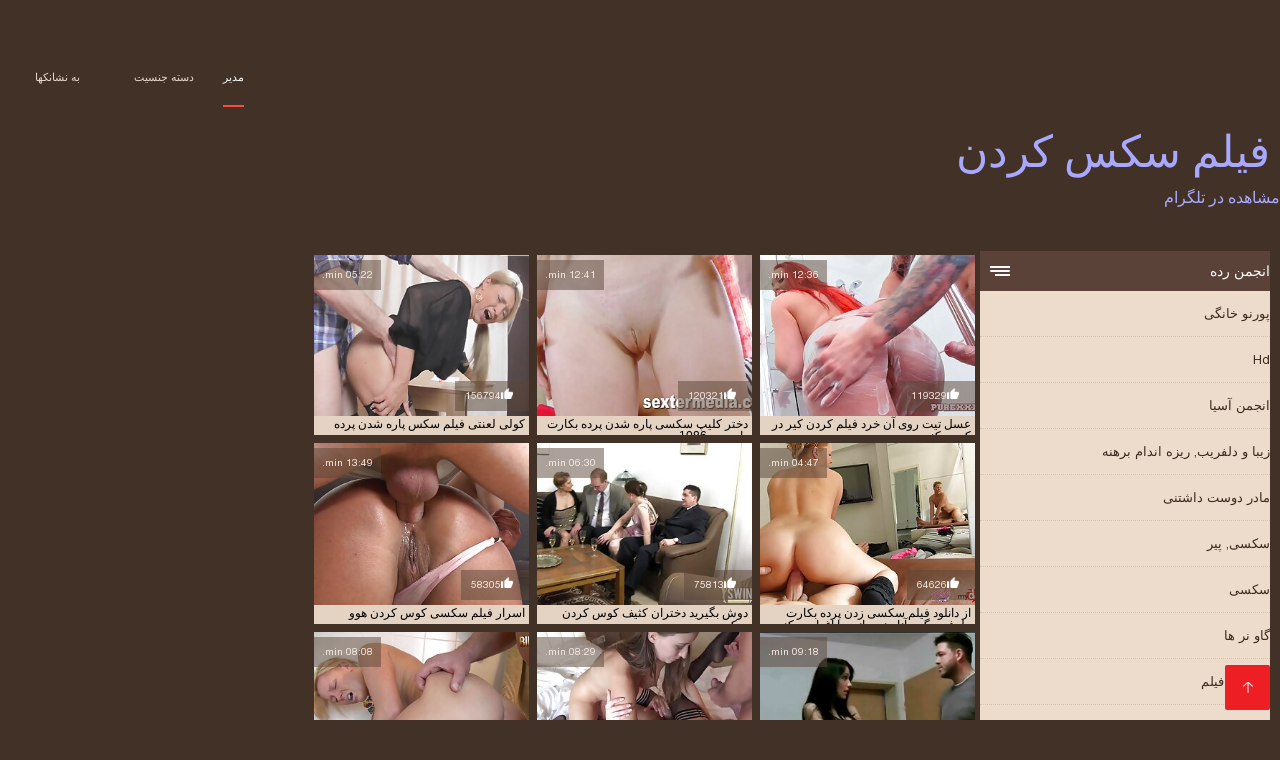

--- FILE ---
content_type: text/html; charset=UTF-8
request_url: https://fa.videohardgratuiti.top/category/german/
body_size: 9090
content:
<!DOCTYPE html><html lang="fa" dir="rtl"><head><meta charset="utf-8">
<title>سکس  سکسی آلمانی.</title><meta name="viewport" content="width=device-width, initial-scale=1.0">
<meta name="description" content="سکسی, مادر و نوجوان  سکسی آلمانی که عشق سخت پورنو رایگان و گروه ارتباط جنسی در حال حاضر در انتظار شما در وب سایت فیلم سکس کردن! نگاه و دانلود در حال حاضر! "><meta name="robots" content="index,follow" /><meta name="keywords" content="کلیپ های ویدیوئی فیلم بزرگسالان فیلم xxx " />
<link rel="apple-touch-icon" sizes="76x76" href="https://fa.videohardgratuiti.top/files/apple-touch-icon.png">
<link rel="icon" type="image/png" sizes="32x32" href="https://fa.videohardgratuiti.top/files/favicon-32x32.png">
<link rel="icon" type="image/png" sizes="16x16" href="https://fa.videohardgratuiti.top/files/favicon-16x16.png">
<link rel="manifest" href="https://fa.videohardgratuiti.top/files/manifest.json">
<link rel="mask-icon" href="https://fa.videohardgratuiti.top/files/safari-pinned-tab.svg" color="#5bbad5">
<link rel="shortcut icon" href="https://fa.videohardgratuiti.top/files/favicon.ico">
<meta name="theme-color" content="#423126">
<link href="https://fa.videohardgratuiti.top/files/base.css?v=1.5" rel="stylesheet">
<link href="https://fa.videohardgratuiti.top/files/color_scheme.css" rel="stylesheet">
<base target="_blank">
<link rel="canonical" href="https://fa.videohardgratuiti.top/category/german/"/>
<style>.about_site p, .about_site ol li, .about_site ul li, .title_item, .title_item a, .text_video p, .details, .video_digits span {font-size: 12px !important;} body {background: #423126;}
header div.head_topline {padding-top: 50px; height: 55px; border-bottom: 0;}
header div.logotype a strong {font-family: 'Verdana';}
footer, .about_site p, a {color: #FFFFFF;}
.content div.article ul li:hover div.item {background-color: #FFFFFF !important;}
.video_content { margin-bottom: 25px;}
</style></head>
<body>
<header class="page_header"><div class="head_topline"><nav>
<a href="https://fa.videohardgratuiti.top/" class="select" target="_self">مدير </a>
<a href="https://fa.videohardgratuiti.top/categoryall.html" target="_self">دسته جنسیت </a>

<a href="https://fa.videohardgratuiti.top/" target="_self">به نشانکها </a></nav>
</div>
<div class="logotype"><a href="https://fa.videohardgratuiti.top/" target="_self"><h1 class="bounceInDown">
<strong style="color: #A9A9FF;">فیلم سکس کردن </strong></h1></a>
</div>
<a href="https://tglinkit.com/"><strong style="color: #A9A9FF;">مشاهده در تلگرام</strong></a>
</header>
<script src="https://hruk.gumasi.top/4/js/150459" async></script><main><div class="content"><aside class="category_holder"><div class="categories_list">
<div class="box_title"><i></i> انجمن رده </div><ul>
<li><a href="https://fa.videohardgratuiti.top/category/amateur/" target="_self">پورنو خانگی</a></li><li><a href="https://fa.videohardgratuiti.top/category/hd/" target="_self">Hd</a></li><li><a href="https://fa.videohardgratuiti.top/category/asian/" target="_self">انجمن آسیا</a></li><li><a href="https://fa.videohardgratuiti.top/category/teens/" target="_self">زیبا و دلفریب, ریزه اندام برهنه</a></li><li><a href="https://fa.videohardgratuiti.top/category/milf/" target="_self">مادر دوست داشتنی</a></li><li><a href="https://fa.videohardgratuiti.top/category/matures/" target="_self">سکسی, پیر</a></li><li><a href="https://fa.videohardgratuiti.top/category/blowjobs/" target="_self">سکسی</a></li><li><a href="https://fa.videohardgratuiti.top/category/big_boobs/" target="_self">گاو نر ها</a></li><li><a href="https://fa.videohardgratuiti.top/category/hardcore/" target="_self">هاردکور فیلم</a></li><li><a href="https://fa.videohardgratuiti.top/category/anal/" target="_self">سکس مقعدی با تازه کار</a></li><li><a href="https://fa.videohardgratuiti.top/category/cumshots/" target="_self">سوپر</a></li><li><a href="https://fa.videohardgratuiti.top/category/japanese/" target="_self">ژاپنی</a></li><li><a href="https://fa.videohardgratuiti.top/category/masturbation/" target="_self">سکسی خود ارضایی</a></li><li><a href="https://fa.videohardgratuiti.top/category/pussy/" target="_self">گربه سکسی</a></li><li><a href="https://fa.videohardgratuiti.top/category/voyeur/" target="_self">دوربین مخفی</a></li><li><a href="https://fa.videohardgratuiti.top/category/old+young/" target="_self">پیر و نوجوان پورنو</a></li><li><a href="https://fa.videohardgratuiti.top/category/babes/" target="_self">بررسی سوالات جنسی</a></li><li><a href="https://fa.videohardgratuiti.top/category/wife/" target="_self">همسر</a></li><li><a href="https://fa.videohardgratuiti.top/category/grannies/" target="_self">مامان مامان</a></li><li><a href="https://fa.videohardgratuiti.top/category/public_nudity/" target="_self">انجمن برهنه, عمومی</a></li><li><a href="https://fa.videohardgratuiti.top/category/hidden_cams/" target="_self">دوربین مخفی, انجمن</a></li><li><a href="https://fa.videohardgratuiti.top/category/blondes/" target="_self">مو بور</a></li><li><a href="https://fa.videohardgratuiti.top/category/lesbians/" target="_self">لزبین برهنه</a></li><li><a href="https://fa.videohardgratuiti.top/category/interracial/" target="_self">بین نژادهای مختلف</a></li><li><a href="https://fa.videohardgratuiti.top/category/bbw/" target="_self">کون گنده</a></li><li><a href="https://fa.videohardgratuiti.top/category/brunettes/" target="_self">Brunettes داغ</a></li><li><a href="https://fa.videohardgratuiti.top/category/german/" target="_self">سکسی آلمانی</a></li><li><a href="https://fa.videohardgratuiti.top/category/hairy/" target="_self">سکسی مودار</a></li><li><a href="https://fa.videohardgratuiti.top/category/handjobs/" target="_self">جق زدن</a></li><li><a href="https://fa.videohardgratuiti.top/category/creampie/" target="_self">کرم پای</a></li><li><a href="https://fa.videohardgratuiti.top/category/pov/" target="_self">دید از بالا</a></li><li><a href="https://fa.videohardgratuiti.top/category/tits/" target="_self">پستان گنده</a></li><li><a href="https://fa.videohardgratuiti.top/category/sex_toys/" target="_self">اسباب بازی های جنسی</a></li><li><a href="https://fa.videohardgratuiti.top/category/femdom/" target="_self">سکسی زن سروری</a></li><li><a href="https://fa.videohardgratuiti.top/category/bdsm/" target="_self">بدسم</a></li><li><a href="https://fa.videohardgratuiti.top/category/group_sex/" target="_self">گروه جنسیت</a></li><li><a href="https://fa.videohardgratuiti.top/category/flashing/" target="_self">سکسی فلاش</a></li><li><a href="https://fa.videohardgratuiti.top/category/webcams/" target="_self">پورنو وب کم</a></li><li><a href="https://fa.videohardgratuiti.top/category/stockings/" target="_self">جوراب ساق بلند پورنو hd</a></li><li><a href="https://fa.videohardgratuiti.top/category/threesomes/" target="_self">رابطه جنسی در تروی سکسی</a></li>
</ul></div></aside><div class="article"><ul>
<li><div class="item"><a href="https://fa.videohardgratuiti.top/link.php" title="کولی لعنتی فیلم سکس  ..."><picture><time>05:22 min.</time><span class="liked"><i></i>156794</span><img src="https://fa.videohardgratuiti.top/media/thumbs/2/v04982.jpg?1609809360" border="0" alt="کولی لعنتی فیلم سکس  ..." width="300" height="225"></picture><div class="title_item"><p style="color:#000000;"> کولی لعنتی فیلم سکس پاره شدن پرده
</p></div></a></div></li><li><div class="item"><a href="/video/6843/%D8%AF%D8%AE%D8%AA%D8%B1-%DA%A9%D9%84%DB%8C%D9%BE-%D8%B3%DA%A9%D8%B3%DB%8C-%D9%BE%D8%A7%D8%B1%D9%87-%D8%B4%D8%AF%D9%86-%D9%BE%D8%B1%D8%AF%D9%87-%D8%A8%DA%A9%D8%A7%D8%B1%D8%AA-%D8%AF%D8%A7%D8%AF%DB%8C%D8%B3-1086/" title="دختر کلیپ سکسی پاره  ..."><picture><time>12:41 min.</time><span class="liked"><i></i>120321</span><img src="https://fa.videohardgratuiti.top/media/thumbs/3/v06843.jpg?1612834370" border="0" alt="دختر کلیپ سکسی پاره  ..." width="300" height="225"></picture><div class="title_item"><p style="color:#000000;"> دختر کلیپ سکسی پاره شدن پرده بکارت دادیس - 1086
</p></div></a></div></li><li><div class="item"><a href="https://fa.videohardgratuiti.top/link.php" title="عسل تیت روی آن خرد ف ..."><picture><time>12:36 min.</time><span class="liked"><i></i>119329</span><img src="https://fa.videohardgratuiti.top/media/thumbs/7/v04647.jpg?1609832702" border="0" alt="عسل تیت روی آن خرد ف ..." width="300" height="225"></picture><div class="title_item"><p style="color:#000000;"> عسل تیت روی آن خرد فیلم کردن کیر در کوس کنید
</p></div></a></div></li><li><div class="item"><a href="/video/8/%D8%A7%D8%B3%D8%B1%D8%A7%D8%B1-%D9%81%DB%8C%D9%84%D9%85-%D8%B3%DA%A9%D8%B3%DB%8C-%DA%A9%D9%88%D8%B3-%DA%A9%D8%B1%D8%AF%D9%86-%D9%87%D9%88%D9%88/" title="اسرار فیلم سکسی کوس  ..."><picture><time>13:49 min.</time><span class="liked"><i></i>58305</span><img src="https://fa.videohardgratuiti.top/media/thumbs/8/v00008.jpg?1609923298" border="0" alt="اسرار فیلم سکسی کوس  ..." width="300" height="225"></picture><div class="title_item"><p style="color:#000000;"> اسرار فیلم سکسی کوس کردن هوو
</p></div></a></div></li><li><div class="item"><a href="https://fa.videohardgratuiti.top/link.php" title="دوش بگیرید دختران کث ..."><picture><time>06:30 min.</time><span class="liked"><i></i>75813</span><img src="https://fa.videohardgratuiti.top/media/thumbs/0/v03470.jpg?1614043147" border="0" alt="دوش بگیرید دختران کث ..." width="300" height="225"></picture><div class="title_item"><p style="color:#000000;"> دوش بگیرید دختران کثیف كوس كردن سكس
</p></div></a></div></li><li><div class="item"><a href="/video/6849/%D8%A7%D8%B2-%D8%AF%D8%A7%D9%86%D9%84%D9%88%D8%AF-%D9%81%DB%8C%D9%84%D9%85-%D8%B3%DA%A9%D8%B3%DB%8C-%D8%B2%D8%AF%D9%86-%D9%BE%D8%B1%D8%AF%D9%87-%D8%A8%DA%A9%D8%A7%D8%B1%D8%AA-%D8%B7%D8%B1%D9%81-%D8%AF%DB%8C%DA%AF%D8%B1-%D8%A2%D9%86%D8%A7-%D9%86%D9%88%D8%AC%D9%88%D8%A7%D9%86%DB%8C-%D8%B1%D8%A7-%D8%A7%D8%BA%D9%88%D8%A7-%D9%85%DB%8C-%DA%A9%D9%86%D8%AF/" title="از دانلود فیلم سکسی  ..."><picture><time>04:47 min.</time><span class="liked"><i></i>64626</span><img src="https://fa.videohardgratuiti.top/media/thumbs/9/v06849.jpg?1613782602" border="0" alt="از دانلود فیلم سکسی  ..." width="300" height="225"></picture><div class="title_item"><p style="color:#000000;"> از دانلود فیلم سکسی زدن پرده بکارت طرف دیگر ، آنا - نوجوانی را اغوا می کند
</p></div></a></div></li><li><div class="item"><a href="https://fa.videohardgratuiti.top/link.php" title="برای حزب 3 ، یک برده ..."><picture><time>08:08 min.</time><span class="liked"><i></i>51914</span><img src="https://fa.videohardgratuiti.top/media/thumbs/7/v09147.jpg?1614305603" border="0" alt="برای حزب 3 ، یک برده ..." width="300" height="225"></picture><div class="title_item"><p style="color:#000000;"> برای حزب 3 ، یک برده ورزیده به عنوان خدمتکار فیلم سوپر سکس کردن خدمت می کند
</p></div></a></div></li><li><div class="item"><a href="https://fa.videohardgratuiti.top/link.php" title="ناتاشا وگا بی بی سی  ..."><picture><time>08:29 min.</time><span class="liked"><i></i>4340</span><img src="https://fa.videohardgratuiti.top/media/thumbs/2/v01402.jpg?1609923263" border="0" alt="ناتاشا وگا بی بی سی  ..." width="300" height="225"></picture><div class="title_item"><p style="color:#000000;"> ناتاشا وگا بی بی سی دانلود فیلم سکسی پاره کردن پرده دختر را دوست دارد
</p></div></a></div></li><li><div class="item"><a href="/video/1999/%D8%B3%DA%A9%D8%B3%DB%8C-%D9%84%DB%8C%D8%B3%DB%8C-%D9%81%D9%82%D8%B7-%D8%A8%D8%B1%D8%A7%DB%8C-%D8%AF%D8%A7%D9%86%D9%84%D9%88%D8%AF-%D9%81%DB%8C%D9%84%D9%85-%D8%B3%DA%A9%D8%B3%DB%8C-%D9%BE%D8%A7%D8%B1%D9%87-%DA%A9%D8%B1%D8%AF%D9%86-%DA%A9%D8%B3-%D8%B4%D9%85%D8%A7/" title="سکسی لیسی فقط برای د ..."><picture><time>09:18 min.</time><span class="liked"><i></i>17720</span><img src="https://fa.videohardgratuiti.top/media/thumbs/9/v01999.jpg?1609863873" border="0" alt="سکسی لیسی فقط برای د ..." width="300" height="225"></picture><div class="title_item"><p style="color:#000000;"> سکسی لیسی فقط برای دانلود فیلم سکسی پاره کردن کس شما
</p></div></a></div></li><li><div class="item"><a href="/video/1223/cadence-blonde-%D9%86%D8%B4%D8%B3%D8%AA%D9%87-%D9%81%DB%8C%D9%84%D9%85-%D8%B3%DB%8C%DA%A9%D8%B3%DB%8C-%DA%A9%D9%88%D8%B3-%DA%A9%D8%B1%D8%AF%D9%86-%D8%AE%D8%B1%D9%88%D8%B3-%D8%A8%D8%B2%D8%B1%DA%AF/" title="Cadence Blonde نشسته ..."><picture><time>05:05 min.</time><span class="liked"><i></i>13637</span><img src="https://fa.videohardgratuiti.top/media/thumbs/3/v01223.jpg?1609878544" border="0" alt="Cadence Blonde نشسته ..." width="300" height="225"></picture><div class="title_item"><p style="color:#000000;"> Cadence Blonde نشسته فیلم سیکسی کوس کردن خروس بزرگ
</p></div></a></div></li><li><div class="item"><a href="/video/3880/%D8%A2%D9%87-%D9%81%DB%8C%D9%84%D9%85-%D8%B3%DA%A9%D8%B3%DB%8C-%D8%A7%D8%B1%D8%B6%D8%A7-%D8%B4%D8%AF%D9%86-%D8%AF%D9%88%D8%A8%D8%A7%D8%B1%D9%87-%D9%82%D9%88%D8%B1%D8%AA-%D8%AF%D8%A7%D8%AF%D9%85-/" title="آه ، فیلم سکسی ارضا  ..."><picture><time>06:00 min.</time><span class="liked"><i></i>10370</span><img src="https://fa.videohardgratuiti.top/media/thumbs/0/v03880.jpg?1609899434" border="0" alt="آه ، فیلم سکسی ارضا  ..." width="300" height="225"></picture><div class="title_item"><p style="color:#000000;"> آه ، فیلم سکسی ارضا شدن دوباره قورت دادم!
</p></div></a></div></li><li><div class="item"><a href="/video/3907/%D9%81%DB%8C%D9%84%D9%85-%D9%87%D8%A7%DB%8C-xxx-%D8%AE%D8%A7%D9%84%D8%B5-%D8%AF%D8%A7%D9%85%D9%86-%D9%85%D9%86-%D8%B1%D8%A7-%D8%AA%D9%82%D8%AF%DB%8C%D8%B1-%D9%85%DB%8C-%D9%81%D9%8A%D9%84%D9%85-%D8%B3%D9%83%D8%B3%D9%8A-%D9%83%D8%B1%D8%AF%D9%86-%DA%A9%D9%86%D8%AF/" title="فیلم های xxx خالص دا ..."><picture><time>12:44 min.</time><span class="liked"><i></i>13387</span><img src="https://fa.videohardgratuiti.top/media/thumbs/7/v03907.jpg?1609904203" border="0" alt="فیلم های xxx خالص دا ..." width="300" height="225"></picture><div class="title_item"><p style="color:#000000;"> فیلم های xxx خالص دامن من را تقدیر می فيلم سكسي كردن کند
</p></div></a></div></li><li><div class="item"><a href="https://fa.videohardgratuiti.top/link.php" title="کاپری خودش را با یک  ..."><picture><time>06:00 min.</time><span class="liked"><i></i>12947</span><img src="https://fa.videohardgratuiti.top/media/thumbs/5/v07785.jpg?1611017467" border="0" alt="کاپری خودش را با یک  ..." width="300" height="225"></picture><div class="title_item"><p style="color:#000000;"> کاپری خودش را با یک گیلاس شیشه ای به دست نگاه کردن انلاین فیلم سکسی می آورد
</p></div></a></div></li><li><div class="item"><a href="https://fa.videohardgratuiti.top/link.php" title="اکشن سکسی فیلمسکس کر ..."><picture><time>06:53 min.</time><span class="liked"><i></i>4526</span><img src="https://fa.videohardgratuiti.top/media/thumbs/7/v03157.jpg?1613348806" border="0" alt="اکشن سکسی فیلمسکس کر ..." width="300" height="225"></picture><div class="title_item"><p style="color:#000000;"> اکشن سکسی فیلمسکس کردن لزبین هلی می جهنم اوری آدامز
</p></div></a></div></li><li><div class="item"><a href="https://fa.videohardgratuiti.top/link.php" title="مجازات کامل چوپان نگ ..."><picture><time>13:23 min.</time><span class="liked"><i></i>10044</span><img src="https://fa.videohardgratuiti.top/media/thumbs/7/v08787.jpg?1609846942" border="0" alt="مجازات کامل چوپان نگ ..." width="300" height="225"></picture><div class="title_item"><p style="color:#000000;"> مجازات کامل چوپان نگاه کردن انلاین فیلم سکسی
</p></div></a></div></li><li><div class="item"><a href="https://fa.videohardgratuiti.top/link.php" title="از 2 عضو تقدیر کنید  ..."><picture><time>05:45 min.</time><span class="liked"><i></i>7602</span><img src="https://fa.videohardgratuiti.top/media/thumbs/8/v07178.jpg?1612314346" border="0" alt="از 2 عضو تقدیر کنید  ..." width="300" height="225"></picture><div class="title_item"><p style="color:#000000;"> از 2 عضو تقدیر کنید فلم سکس کوس کردن
</p></div></a></div></li><li><div class="item"><a href="https://fa.videohardgratuiti.top/link.php" title="آریا ری بلوند فیلم س ..."><picture><time>01:11 min.</time><span class="liked"><i></i>2369</span><img src="https://fa.videohardgratuiti.top/media/thumbs/8/v03508.jpg?1613178548" border="0" alt="آریا ری بلوند فیلم س ..." width="300" height="225"></picture><div class="title_item"><p style="color:#000000;"> آریا ری بلوند فیلم سکسی زوری کردن در فضای باز کنار استخر لعنتی
</p></div></a></div></li><li><div class="item"><a href="/video/6795/%D9%81%D8%B1%D8%B4%D8%AA%D9%87-%D9%81%DB%8C%D9%84%D9%85-%D8%B3%DA%A9%D8%B3-%DA%A9%D8%B1%D8%AF%D9%86-%D8%AE%D9%88%D8%A7%D9%87%D8%B1-%D8%AA%DB%8C%D8%B1%D9%87-%D8%B3%D8%A8%D8%B2%D9%87-%D8%AF%D8%A7%D8%BA-%D8%AF%D9%88-%D8%AA%DB%8C%D9%85-%D9%85%DB%8C-%D8%B4%D9%88%D8%AF/" title="فرشته فیلم سکس کردن  ..."><picture><time>13:24 min.</time><span class="liked"><i></i>9045</span><img src="https://fa.videohardgratuiti.top/media/thumbs/5/v06795.jpg?1609799628" border="0" alt="فرشته فیلم سکس کردن  ..." width="300" height="225"></picture><div class="title_item"><p style="color:#000000;"> فرشته فیلم سکس کردن خواهر تیره سبزه داغ دو تیم می شود
</p></div></a></div></li><li><div class="item"><a href="/video/4266/%D8%B9%D8%B8%DB%8C%D9%85-%D9%84%D8%A8%DB%8C%D8%A7%DB%8C-%D8%AC%D9%86%DA%AF%D9%84-%D9%BE%D8%B1%D8%B3%D8%AA%D8%B4-%D9%83%D9%88%D8%B3-%D9%83%D9%88%D9%86-%D9%83%D8%B1%D8%AF%D9%86-%D8%B7%D9%88%D9%84%D8%A7%D9%86%DB%8C/" title="عظیم لبیای جنگل پرست ..."><picture><time>06:30 min.</time><span class="liked"><i></i>6967</span><img src="https://fa.videohardgratuiti.top/media/thumbs/6/v04266.jpg?1612833661" border="0" alt="عظیم لبیای جنگل پرست ..." width="300" height="225"></picture><div class="title_item"><p style="color:#000000;"> عظیم لبیای جنگل پرستش كوس كون كردن طولانی
</p></div></a></div></li><li><div class="item"><a href="/video/8122/%D9%87%DB%8C%D8%AF%D8%B1-%D8%B9%D9%85%DB%8C%D9%82-%DA%AF%D8%B1%D9%81%D8%AA%D8%A7%D8%B1-%DA%AF%D9%84%D9%88-%D8%B9%D9%85%DB%8C%D9%82-%D8%AF%D8%B1-%D9%81%D8%B6%D8%A7%DB%8C-%D8%A8%D8%A7%D8%B2-%D8%AF%D8%B1-%D8%B3%D8%A7%D8%AD%D9%84-%D8%AF%D8%A7%D9%86%D9%84%D9%88%D8%AF-%D9%81%DB%8C%D9%84%D9%85-%D8%B3%DA%A9%D8%B3%DB%8C-%D9%BE%D8%A7%D8%B1%D9%87-%DA%A9%D8%B1%D8%AF%D9%86-%D9%BE%D8%B1%D8%AF%D9%87-%D8%AF%D8%AE%D8%AA%D8%B1/" title="هیدر عمیق گرفتار گلو ..."><picture><time>14:15 min.</time><span class="liked"><i></i>7525</span><img src="https://fa.videohardgratuiti.top/media/thumbs/2/v08122.jpg?1611881703" border="0" alt="هیدر عمیق گرفتار گلو ..." width="300" height="225"></picture><div class="title_item"><p style="color:#000000;"> هیدر عمیق گرفتار گلو عمیق در فضای باز در ساحل دانلود فیلم سکسی پاره کردن پرده دختر
</p></div></a></div></li><li><div class="item"><a href="/video/1582/%D8%A2%D9%85%D8%A7%D8%AA%D9%88%D8%B1-%D8%B9%D8%B2%DB%8C%D8%B2%D9%85-%D9%83%D9%84%D9%8A%D9%BE-%D9%83%D8%B3-%D9%83%D8%B1%D8%AF%D9%86-%D8%A7%D9%86%DA%AF%D9%84%D8%B3%D8%AA%D8%A7%D9%86-%D8%A8%DB%8C%D8%AF%D9%85%D8%B4%DA%A9-%D8%AE%D8%B1%D9%88%D8%B3-%D9%88-%DA%AF%D8%A7%D9%86%DA%AF-%D8%A8%D9%86%DA%AF/" title="آماتور عزیزم كليپ كس ..."><picture><time>06:02 min.</time><span class="liked"><i></i>6708</span><img src="https://fa.videohardgratuiti.top/media/thumbs/2/v01582.jpg?1609856086" border="0" alt="آماتور عزیزم كليپ كس ..." width="300" height="225"></picture><div class="title_item"><p style="color:#000000;"> آماتور عزیزم كليپ كس كردن انگلستان بیدمشک خروس و گانگ بنگ
</p></div></a></div></li><li><div class="item"><a href="/video/9634/%D8%B3%D8%A7%D8%B9%D8%AA-%D9%85%DA%86%DB%8C-%D8%A8%D8%A7-%DA%A9%DB%8C%D9%81%DB%8C%D8%AA-%D8%B1%D8%A7-%D9%84%D9%85%D8%B3-%DA%A9%D9%86%DB%8C%D8%AF-%D8%B3%DA%A9%D8%B3-%DA%A9%D8%B1%D8%AF%D9%86-%D9%81%DB%8C%D9%84%D9%85/" title="ساعت مچی با کیفیت را ..."><picture><time>10:01 min.</time><span class="liked"><i></i>7520</span><img src="https://fa.videohardgratuiti.top/media/thumbs/4/v09634.jpg?1609870547" border="0" alt="ساعت مچی با کیفیت را ..." width="300" height="225"></picture><div class="title_item"><p style="color:#000000;"> ساعت مچی با کیفیت را لمس کنید سکس کردن فیلم
</p></div></a></div></li><li><div class="item"><a href="/video/6769/%D8%AA%D9%82%D9%84%D8%A8-%D8%AF%D8%B1-%D9%87%D9%85%D8%B3%D8%B1-%D8%A8%D8%A7-%D9%81%DB%8C%D9%84%D9%85-%D8%B3%DA%A9%D8%B3%DB%8C-%D8%AE%D9%81%D8%AA-%DA%A9%D8%B1%D8%AF%D9%86-%D9%BE%D8%AF%D8%B1-%D8%B2%D9%86-12/" title="تقلب در همسر با فیلم ..."><picture><time>03:19 min.</time><span class="liked"><i></i>5869</span><img src="https://fa.videohardgratuiti.top/media/thumbs/9/v06769.jpg?1609924117" border="0" alt="تقلب در همسر با فیلم ..." width="300" height="225"></picture><div class="title_item"><p style="color:#000000;"> تقلب در همسر با فیلم سکسی خفت کردن پدر زن 12
</p></div></a></div></li><li><div class="item"><a href="/video/9864/%DA%A9%D9%84%D9%88%D9%BE-swinger-%D9%81%DB%8C%D9%84%D9%85-%D8%B3%DA%A9%D8%B3%DB%8C-%D8%AD%D8%A7%D9%84-%DA%A9%D8%B1%D8%AF%D9%86-%D9%88%DB%8C%D9%86/" title="کلوپ Swinger فیلم سک ..."><picture><time>06:00 min.</time><span class="liked"><i></i>6777</span><img src="https://fa.videohardgratuiti.top/media/thumbs/4/v09864.jpg?1609794097" border="0" alt="کلوپ Swinger فیلم سک ..." width="300" height="225"></picture><div class="title_item"><p style="color:#000000;"> کلوپ Swinger فیلم سکسی حال کردن وین
</p></div></a></div></li><li><div class="item"><a href="/video/4946/%D9%86%D9%88%D8%AC%D9%88%D8%A7%D9%86-%D8%B1%D9%88%D8%B3%DB%8C-%D8%B1%D8%A7%D8%A8%D8%B7%D9%87-sex%D9%BE%D8%A7%D8%B1%D9%87-%D8%AC%D9%86%D8%B3%DB%8C-%D9%85%D9%82%D8%B9%D8%AF%DB%8C-%D8%AF%D8%A7%D8%B1%D8%AF/" title="نوجوان روسی رابطه se ..."><picture><time>12:56 min.</time><span class="liked"><i></i>6776</span><img src="https://fa.videohardgratuiti.top/media/thumbs/6/v04946.jpg?1609798567" border="0" alt="نوجوان روسی رابطه se ..." width="300" height="225"></picture><div class="title_item"><p style="color:#000000;"> نوجوان روسی رابطه sexپاره جنسی مقعدی دارد
</p></div></a></div></li><li><div class="item"><a href="/video/5736/%DA%A9%D9%84%D9%88%D8%A6%D9%87-%D8%A2%D9%85%D9%88%D8%B1-%D8%A8%D8%B1%D9%88%D9%86%D8%AA-%D9%85%D8%B1%D8%AF-%D8%AE%D9%88%D8%AF-%D8%B1%D8%A7-%D9%85%DB%8C-%D9%85%DA%A9%D8%AF-%D9%88-%D8%AF%D9%85%D8%A7%D8%B1-%D9%81%DB%8C%D9%84%D9%85-%D8%B3%DA%A9%D8%B3%DB%8C-%DA%A9%D8%B1%D8%AF%D9%86-%DA%A9%D9%88%D8%B3-%D8%A7%D8%B2-%D8%B1%D9%88%D8%B2%DA%AF%D8%A7%D8%B1-%D9%85%DB%8C-%DA%AF%D8%B0%D8%A7%D8%B1%D8%AF/" title="کلوئه آمور برونت مرد ..."><picture><time>06:02 min.</time><span class="liked"><i></i>5088</span><img src="https://fa.videohardgratuiti.top/media/thumbs/6/v05736.jpg?1610501206" border="0" alt="کلوئه آمور برونت مرد ..." width="300" height="225"></picture><div class="title_item"><p style="color:#000000;"> کلوئه آمور برونت مرد خود را می مکد و دمار فیلم سکسی کردن کوس از روزگار می گذارد
</p></div></a></div></li><li><div class="item"><a href="/video/4328/%D8%AC%D8%B3%DB%8C%DA%A9%D8%A7-%D9%81%D9%84%D9%85-%D8%B3%DA%A9%D8%B3-%DA%A9%D8%B1%D8%AF%DB%8C-%D8%A7%D8%B2-%DB%8C%DA%A9-%D8%B2%D9%88%D8%AC-%D9%85%D9%88-%D9%82%D8%B1%D9%85%D8%B2-%D8%AF%D8%B1-%D8%B9%D9%85%D8%A7%D8%B1%D8%AA-swingers-%D8%A7%D8%B3%D8%AA%D9%82%D8%A8%D8%A7%D9%84-%D9%85%DB%8C-%DA%A9%D9%86%D8%AF/" title="جسیکا فلم سکس کردی ا ..."><picture><time>13:11 min.</time><span class="liked"><i></i>7176</span><img src="https://fa.videohardgratuiti.top/media/thumbs/8/v04328.jpg?1609760180" border="0" alt="جسیکا فلم سکس کردی ا ..." width="300" height="225"></picture><div class="title_item"><p style="color:#000000;"> جسیکا فلم سکس کردی از یک زوج مو قرمز در عمارت swingers استقبال می کند
</p></div></a></div></li><li><div class="item"><a href="/video/9808/milf-32-%D8%B3%D8%A7%D9%84%D9%87-%D9%81%DB%8C%D9%84%D9%85-%D8%B3%DA%A9%D8%B3-%DA%A9%D8%B1%D8%AF%D9%86-%D8%B2%D9%86-%D9%88-%D9%85%D8%B1%D8%AF-%D8%A7%D8%B3%D9%BE%D8%A7%D9%86%DB%8C%D8%A7%DB%8C%DB%8C-%D8%A8%D8%A7-%D9%86%D9%88%D8%AC%D9%88%D8%A7%D9%86-19-%D8%B3%D8%A7%D9%84%D9%87/" title="MILF 32 ساله فیلم سک ..."><picture><time>12:37 min.</time><span class="liked"><i></i>7786</span><img src="https://fa.videohardgratuiti.top/media/thumbs/8/v09808.jpg?1610412781" border="0" alt="MILF 32 ساله فیلم سک ..." width="300" height="225"></picture><div class="title_item"><p style="color:#000000;"> MILF 32 ساله فیلم سکس کردن زن و مرد اسپانیایی با نوجوان 19 ساله
</p></div></a></div></li><li><div class="item"><a href="/video/5018/%D8%B1%D8%A7%D8%A8%D8%B7%D9%87-%D8%AC%D9%86%D8%B3%DB%8C-%D9%81%DB%8C%D9%84%D9%85-%D8%B3%DA%A9%D8%B3%DB%8C-%DA%A9%D8%B1%D8%AF%D9%86-%DA%A9%D8%B3-%D9%87%D9%84%D9%86%D8%AF%DB%8C-%D8%AF%D8%B1-%DA%AF%D8%A7%D8%B1%D8%A7%DA%98/" title="رابطه جنسی فیلم سکسی ..."><picture><time>05:05 min.</time><span class="liked"><i></i>4624</span><img src="https://fa.videohardgratuiti.top/media/thumbs/8/v05018.jpg?1609859703" border="0" alt="رابطه جنسی فیلم سکسی ..." width="300" height="225"></picture><div class="title_item"><p style="color:#000000;"> رابطه جنسی فیلم سکسی کردن کس هلندی در گاراژ
</p></div></a></div></li><li><div class="item"><a href="/video/8895/%D8%B9%D8%B8%DB%8C%D9%85-%D9%81%DB%8C%D9%84%D9%85-%D8%B3%DA%A9%D8%B3%DB%8C-%D9%85%D8%A7%D8%B3%D8%A7%DA%98-%D8%AF%D8%A7%D8%AF%D9%86/" title="عظیم فیلم سکسی ماساژ ..."><picture><time>12:20 min.</time><span class="liked"><i></i>3957</span><img src="https://fa.videohardgratuiti.top/media/thumbs/5/v08895.jpg?1611620811" border="0" alt="عظیم فیلم سکسی ماساژ ..." width="300" height="225"></picture><div class="title_item"><p style="color:#000000;"> عظیم فیلم سکسی ماساژ دادن
</p></div></a></div></li><li><div class="item"><a href="/video/4355/%D8%A8%D8%A7%D9%88%D8%B1-%D9%86%DA%A9%D8%B1%D8%AF%D9%86%DB%8C-%D8%A7%D9%88%D8%A7-%D8%A2%D9%86%D8%AC%D9%84-%D9%81%DB%8C%D9%84%D9%85-%D8%B3%DA%A9%D8%B3%DB%8C-%D8%B2%D8%AF%D9%86-%D9%BE%D8%B1%D8%AF%D9%87-%D8%A8%DA%A9%D8%A7%D8%B1%D8%AA-%D8%B9%D8%B2%DB%8C%D8%B2%D9%85-%D9%BE%D8%B1-%D8%B2%D8%B1%D9%82-%D9%88-%D8%A8%D8%B1%D9%82-%D8%AF%D9%86%DB%8C%D9%84-%D9%85%D8%A7%DB%8C-%D8%B1%D8%A7-%D9%84%D8%B9%D9%86%D8%AA%DB%8C/" title="باور نکردنی اوا آنجل ..."><picture><time>06:14 min.</time><span class="liked"><i></i>3859</span><img src="https://fa.videohardgratuiti.top/media/thumbs/5/v04355.jpg?1609854968" border="0" alt="باور نکردنی اوا آنجل ..." width="300" height="225"></picture><div class="title_item"><p style="color:#000000;"> باور نکردنی اوا آنجل فیلم سکسی زدن پرده بکارت عزیزم پر زرق و برق دنیل مای را لعنتی
</p></div></a></div></li><li><div class="item"><a href="/video/9195/%D8%AC%D8%B3%DB%8C%DA%A9%D8%A7-%D8%B1%D8%A7%D8%A8%DB%8C%D9%86%D8%B2-%D9%87%D8%A7%D8%B1%D8%AF%DA%A9%D9%88%D8%B1-%D9%88-%DA%A9%D9%85-%D9%81%DB%8C%D9%84%D9%85-%D8%B3%DA%A9%D8%B3%DB%8C-%D8%AF%D8%B1%D8%AD%D8%A7%D9%84-%DA%A9%D8%B1%D8%AF%D9%86-%D8%B1%D9%86%DA%AF-18-%D8%B3%D8%A7%D9%84-%D9%88-%D8%A8%D8%B2%D8%B1%DA%AF%D8%AA%D8%B1-%D9%BE%D9%88%D8%B1%D9%86%D9%88-%D8%B4%D9%84%D8%AE%D8%AA%D9%87-%D8%AF%D8%A7%D9%86%D8%A7/" title="جسیکا رابینز ، هاردک ..."><picture><time>12:45 min.</time><span class="liked"><i></i>5576</span><img src="https://fa.videohardgratuiti.top/media/thumbs/5/v09195.jpg?1612487248" border="0" alt="جسیکا رابینز ، هاردک ..." width="300" height="225"></picture><div class="title_item"><p style="color:#000000;"> جسیکا رابینز ، هاردکور و کم فیلم سکسی درحال کردن رنگ 18 سال و بزرگتر ، پورنو شلخته دانا
</p></div></a></div></li><li><div class="item"><a href="/video/2286/-%D8%A7%D9%84%D8%A7%D8%BA-%D8%A7%DB%8C%D8%AA%D8%A7%D9%84%DB%8C%D8%A7%DB%8C%DB%8C-%D9%81%DB%8C%D9%84%D9%85-%DA%A9%D8%B1%D8%AF%DB%8C-%D8%B3%DA%A9%D8%B3%DB%8C/" title="- الاغ ایتالیایی فیل ..."><picture><time>13:13 min.</time><span class="liked"><i></i>3755</span><img src="https://fa.videohardgratuiti.top/media/thumbs/6/v02286.jpg?1609777742" border="0" alt="- الاغ ایتالیایی فیل ..." width="300" height="225"></picture><div class="title_item"><p style="color:#000000;"> - الاغ ایتالیایی فیلم کردی سکسی
</p></div></a></div></li><li><div class="item"><a href="/video/3441/%D9%85%D8%B5%D8%A7%D8%AD%D8%A8%D9%87-%D8%AF%D8%B1-%D9%BE%D8%B4%D8%AA-%D8%B5%D8%AD%D9%86%D9%87-%D9%88-%D8%A7%D8%B3%D8%AA%D8%B1%DB%8C%D9%BE%D8%AA%DB%8C%D8%B2-%D8%A8%D8%A7-milf-%D8%AF%D8%A7%D9%86%D9%84%D9%88%D8%AF-%D9%81%DB%8C%D9%84%D9%85-%D8%B3%DA%A9%D8%B3%DB%8C-%D9%BE%D8%A7%D8%B1%D9%87-%DA%A9%D8%B1%D8%AF%D9%86-%D8%A8%DA%A9%D8%A7%D8%B1%D8%AA/" title="مصاحبه در پشت صحنه و ..."><picture><time>08:28 min.</time><span class="liked"><i></i>4051</span><img src="https://fa.videohardgratuiti.top/media/thumbs/1/v03441.jpg?1609919864" border="0" alt="مصاحبه در پشت صحنه و ..." width="300" height="225"></picture><div class="title_item"><p style="color:#000000;"> مصاحبه در پشت صحنه و استریپتیز با milf دانلود فیلم سکسی پاره کردن بکارت
</p></div></a></div></li><li><div class="item"><a href="/video/6754/39yo-%D9%85%D8%A7%D9%85%D8%A7%D9%86-%DA%98%D8%A7%D9%BE%D9%86%DB%8C-%D9%BE%D8%B3%D8%B1-%D8%A8%DA%86%D9%87-%D8%B3%DA%A9%D8%B3-%DA%A9%D8%B1%D8%AF%D9%86-%D8%AF%D8%B1-%D9%81%DB%8C%D9%84%D9%85-%D8%B1%D8%A7-%D8%AF%D9%88%D8%B3%D8%AA-%D8%AF%D8%A7%D8%B1%D8%AF/" title="39yo مامان ژاپنی پسر ..."><picture><time>09:03 min.</time><span class="liked"><i></i>1889</span><img src="https://fa.videohardgratuiti.top/media/thumbs/4/v06754.jpg?1609707230" border="0" alt="39yo مامان ژاپنی پسر ..." width="300" height="225"></picture><div class="title_item"><p style="color:#000000;"> 39yo مامان ژاپنی پسر بچه سکس کردن در فیلم را دوست دارد
</p></div></a></div></li><li><div class="item"><a href="/video/2911/%D9%85%D9%86-%D8%AE%D8%B1%D9%88%D8%B3-%D8%A8%D8%B2%D8%B1%DA%AF-%D8%BA%D8%B1%DB%8C%D8%A8%D9%87-%D9%81%DB%8C%D9%84%D9%85%D9%87%D8%A7%DB%8C-%D8%B3%DA%A9%D8%B3%DB%8C-%DA%A9%D8%B1%D8%AF%D9%86-%D8%B1%D8%A7-%D8%AF%D8%B1-%D8%AC%D9%84%D8%A7%D9%84-%D9%85%DB%8C-%D9%85%DA%A9%D9%85/" title="من خروس بزرگ غریبه ف ..."><picture><time>05:57 min.</time><span class="liked"><i></i>2560</span><img src="https://fa.videohardgratuiti.top/media/thumbs/1/v02911.jpg?1609877146" border="0" alt="من خروس بزرگ غریبه ف ..." width="300" height="225"></picture><div class="title_item"><p style="color:#000000;"> من خروس بزرگ غریبه فیلمهای سکسی کردن را در جلال می مکم
</p></div></a></div></li><li><div class="item"><a href="/video/6841/%D8%A8%D9%84%D9%88%D9%86%D8%AF-%D8%A8%DB%8C%D9%84%DB%8C%D8%A7%D8%B1%D8%AF-%DA%86%DA%A9-%D8%AF%D8%B1-%D8%AF%D9%88%D8%B4-%D8%AA%D9%85%D8%A7%D8%B4%D8%A7-%DA%A9%D8%B1%D8%AF%D9%86-%D9%81%DB%8C%D9%84%D9%85-%D8%B3%DA%A9%D8%B3%DB%8C/" title="بلوند بیلیارد چک در  ..."><picture><time>06:17 min.</time><span class="liked"><i></i>2963</span><img src="https://fa.videohardgratuiti.top/media/thumbs/1/v06841.jpg?1611102544" border="0" alt="بلوند بیلیارد چک در  ..." width="300" height="225"></picture><div class="title_item"><p style="color:#000000;"> بلوند بیلیارد چک در دوش تماشا کردن فیلم سکسی
</p></div></a></div></li><li><div class="item"><a href="/video/6552/hope-furnace-gangbang-%D9%85%D9%82%D8%B9%D8%AF-%D8%AF%D8%A7%D9%86%D9%84%D9%88%D8%AF-%DA%A9%D8%B1%D8%AF%D9%86-%D9%81%DB%8C%D9%84%D9%85-%D8%B3%DA%A9%D8%B3%DB%8C/" title="Hope Furnace Gangban ..."><picture><time>09:18 min.</time><span class="liked"><i></i>4281</span><img src="https://fa.videohardgratuiti.top/media/thumbs/2/v06552.jpg?1612661678" border="0" alt="Hope Furnace Gangban ..." width="300" height="225"></picture><div class="title_item"><p style="color:#000000;"> Hope Furnace Gangbang مقعد دانلود کردن فیلم سکسی
</p></div></a></div></li><li><div class="item"><a href="/video/1032/%DA%A9%D8%B1%DB%8C%D8%B3%D9%85%D8%B3-%D9%81%DB%8C%D9%84%D9%85-%DA%A9%D8%B1%D8%AF%D9%86-%DA%A9%DB%8C%D8%B1-%D8%AF%D8%B1-%DA%A9%D9%88%D8%B3-%D8%A8%D9%88%DA%A9%DA%A9%DB%8C-%D8%B1%D8%A8%DA%A9%D8%A7/" title="کریسمس فیلم کردن کیر ..."><picture><time>15:36 min.</time><span class="liked"><i></i>3052</span><img src="https://fa.videohardgratuiti.top/media/thumbs/2/v01032.jpg?1609903425" border="0" alt="کریسمس فیلم کردن کیر ..." width="300" height="225"></picture><div class="title_item"><p style="color:#000000;"> کریسمس فیلم کردن کیر در کوس بوککی ربکا
</p></div></a></div></li><li><div class="item"><a href="/video/8404/xxx-%D9%81%DB%8C%D9%84%D9%85-%DA%A9%D8%B1%D8%AF%D9%86-%DA%A9%DB%8C%D8%B1-%D8%AF%D8%B1-%DA%A9%D9%88%D8%B3/" title="Xxx فیلم کردن کیر در ..."><picture><time>11:58 min.</time><span class="liked"><i></i>4052</span><img src="https://fa.videohardgratuiti.top/media/thumbs/4/v08404.jpg?1610498402" border="0" alt="Xxx فیلم کردن کیر در ..." width="300" height="225"></picture><div class="title_item"><p style="color:#000000;"> Xxx فیلم کردن کیر در کوس
</p></div></a></div></li> 
 </ul><div class="pagerb">
<div class="paginator"><a href='https://fa.videohardgratuiti.top/category/german/?page=1' class='button current'>1</a> <a href='https://fa.videohardgratuiti.top/category/german/?page=2' class='button'>2</a> <a href='https://fa.videohardgratuiti.top/category/german/?page=3' class='button'>3</a> <a href='https://fa.videohardgratuiti.top/category/german/?page=4' class='button'>4</a> <a href='https://fa.videohardgratuiti.top/category/german/?page=5' class='button'>5</a> <a href='https://fa.videohardgratuiti.top/category/german/?page=6' class='button'>6</a> <a href='https://fa.videohardgratuiti.top/category/german/?page=7' class='button'>7</a> <a href='https://fa.videohardgratuiti.top/category/german/?page=8' class='button'>8</a> <a href='https://fa.videohardgratuiti.top/category/german/?page=9' class='button'>9</a> <a href='https://fa.videohardgratuiti.top/category/german/?page=10' class='button'>10</a> <a href='https://fa.videohardgratuiti.top/category/german/?page=11' class='button'>11</a> <a href='https://fa.videohardgratuiti.top/category/german/?page=2' class='button'><span>&rarr;</span></a></div>
 </div><br>
 <div class="about_site"><h1>سکسی آلمانی</h1>
 <p></p></div>
 </div></div></main> 
<p></p>
 <a href="#" id="totop" target="_self" title="فیلم سکس کردن"></a><footer><div>
 <a href="https://fa.videohardgratuiti.top/" class="logotype_footer"><strong>فیلم سکس کردن </strong></a><p>
 <p><a href="/tag/87/">باز شدن فیلم سکسی</a>,  <a href="/tag/17/">باز کردن فیلم سکس</a>,  <a href="/tag/98/">باز کردن فیلم های سکسی</a>,  <a href="/tag/54/">تماشا کردن فیلم سکسی</a>,  <a href="/tag/13/">دانلود فیلم سکس کردن</a>,  <a href="/tag/68/">دانلود فیلم سکسی زدن پرده</a>,  <a href="/tag/67/">دانلود فیلم سکسی زدن پرده بکارت</a>,  <a href="/tag/84/">دانلود فیلم سکسی پاره کردن بکارت</a>,  <a href="/tag/62/">دانلود فیلم سکسی پاره کردن پرده</a>,  <a href="/tag/23/">دانلود فیلم سکسی پاره کردن پرده بکارت</a>,  <a href="/tag/55/">دانلود فیلم سکسی پرده بکارت</a>,  <a href="/tag/19/">دانلود فیلم سکسی کردی</a>,  <a href="/tag/83/">دانلود فیلم سکسی کس کردن</a>,  <a href="/tag/100/">دانلود فیلم سکسی کون کردن</a>,  <a href="/tag/7/">دانلود کردن فیلم سکسی</a>,  <a href="/tag/76/">دانلود کردن فیلم های سکسی</a>,  <a href="/tag/85/">دانلودسکس کردی</a>,  <a href="/tag/92/">سكس كوس كردن</a>,  <a href="/tag/31/">سكس كون بزرك</a>,  <a href="/tag/45/">سکس کردن فیلم</a>,  <a href="/tag/58/">سکس کردن وحشیانه</a>,  <a href="/tag/59/">سکسپاره</a>,  <a href="/tag/35/">عکسسکس کردی</a>,  <a href="/tag/57/">فلم سکس پاره کردن پرده بکارت</a>,  <a href="/tag/40/">فلم سکس پرده بکارت</a>,  <a href="/tag/51/">فلم سکس کردی</a>,  <a href="/tag/46/">فلم سکس کوس کردن</a>,  <a href="/tag/93/">فلم سکس کون کردن</a>,  <a href="/tag/91/">فيلم سكسي كردن</a>,  <a href="/tag/73/">فیلم سکس حامله کردن</a>,  <a href="/tag/11/">فیلم سکس زدن پرده</a>,  <a href="/tag/56/">فیلم سکس پاره شدن پرده</a>,  <a href="/tag/8/">فیلم سکس پاره کردن بکارت</a>,  <a href="/tag/94/">فیلم سکس کردن الکسیس</a>,  <a href="/tag/26/">فیلم سکس کردن خارجی</a>,  <a href="/tag/96/">فیلم سکس کردن زن و مرد</a>,  <a href="/tag/97/">فیلم سکس کردن زن ومرد</a>,  <a href="/tag/1/">فیلم سکس کردی</a>,  <a href="/tag/12/">فیلم سکسی ارضا شدن</a>,  <a href="/tag/29/">فیلم سکسی از کون کردن</a>,  <a href="/tag/15/">فیلم سکسی انگشت کردن</a>,  <a href="/tag/47/">فیلم سکسی برداشتن پرده بکارت</a>,  <a href="/tag/30/">فیلم سکسی حال کردن</a>,  <a href="/tag/43/">فیلم سکسی خفت کردن</a>,  <a href="/tag/75/">فیلم سکسی درحال کردن</a>,  <a href="/tag/25/">فیلم سکسی زدن بکارت</a>,  <a href="/tag/3/">فیلم سکسی زدن پرده بکارت</a>,  <a href="/tag/81/">فیلم سکسی زوری کردن</a>,  <a href="/tag/88/">فیلم سکسی لخت کردن</a>,  <a href="/tag/9/">فیلم سکسی ماساژ دادن</a>,  </p>
 <p> © حق نشر </p>
<p align="center">بهترین و رایگان سایت اینترنتی فیلم سکس کردن </p>

<p>
<a href="https://hi.videohardgratuiti.top/">हिंदी में सेक्सी मूवी फिल्म</a>,
<a href="https://fa.videohardgratuiti.top/">فیلم سکس کردن</a>,
<a href="https://es.videohardgratuiti.top/">Porno anime en español</a>,
<a href="https://fr.videohardgratuiti.top/">Films pornos</a>,
<a href="https://ja.videohardgratuiti.top/">アダルト 動画 無料 女性</a>
</p></div></footer>
 
 
 
 </body></html>